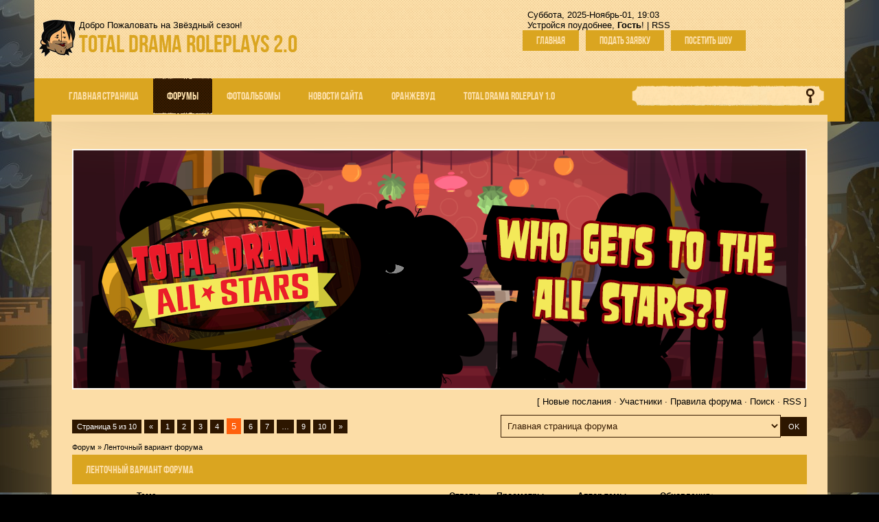

--- FILE ---
content_type: text/html; charset=UTF-8
request_url: https://tdncroleplay.ucoz.com/forum/0-0-5-34-10
body_size: 10342
content:
<!DOCTYPE html>
<html>
<head>
<script type="text/javascript" src="/?vVM3HbyeSBQ0quUIxKNqDWxe2ALicXn9KcX%3B9zStJaTRgrnKuqN%5EGxiYFY8ZV9t5%5ExSyxfzGWKjLw6yGyXGBkffO%3B6pU4bvfrqPmGZpawMhSz%21PgUS%5EUQllFXGBz5twcsJ2Ti2LYHfOPjY8inEniVEi8FJ4BQSVhaJADi7a%5E9he6LtCekA%5EFTGd9H%3B%5EYtA5hSmUW6zNI5jY6LxedlQ%5EdwMI588THXPO6Tnco"></script>
	<script type="text/javascript">new Image().src = "//counter.yadro.ru/hit;ucoznet?r"+escape(document.referrer)+(screen&&";s"+screen.width+"*"+screen.height+"*"+(screen.colorDepth||screen.pixelDepth))+";u"+escape(document.URL)+";"+Date.now();</script>
	<script type="text/javascript">new Image().src = "//counter.yadro.ru/hit;ucoz_desktop_ad?r"+escape(document.referrer)+(screen&&";s"+screen.width+"*"+screen.height+"*"+(screen.colorDepth||screen.pixelDepth))+";u"+escape(document.URL)+";"+Date.now();</script><script type="text/javascript">
if(typeof(u_global_data)!='object') u_global_data={};
function ug_clund(){
	if(typeof(u_global_data.clunduse)!='undefined' && u_global_data.clunduse>0 || (u_global_data && u_global_data.is_u_main_h)){
		if(typeof(console)=='object' && typeof(console.log)=='function') console.log('utarget already loaded');
		return;
	}
	u_global_data.clunduse=1;
	if('0'=='1'){
		var d=new Date();d.setTime(d.getTime()+86400000);document.cookie='adbetnetshowed=2; path=/; expires='+d;
		if(location.search.indexOf('clk2398502361292193773143=1')==-1){
			return;
		}
	}else{
		window.addEventListener("click", function(event){
			if(typeof(u_global_data.clunduse)!='undefined' && u_global_data.clunduse>1) return;
			if(typeof(console)=='object' && typeof(console.log)=='function') console.log('utarget click');
			var d=new Date();d.setTime(d.getTime()+86400000);document.cookie='adbetnetshowed=1; path=/; expires='+d;
			u_global_data.clunduse=2;
			new Image().src = "//counter.yadro.ru/hit;ucoz_desktop_click?r"+escape(document.referrer)+(screen&&";s"+screen.width+"*"+screen.height+"*"+(screen.colorDepth||screen.pixelDepth))+";u"+escape(document.URL)+";"+Date.now();
		});
	}
	
	new Image().src = "//counter.yadro.ru/hit;desktop_click_load?r"+escape(document.referrer)+(screen&&";s"+screen.width+"*"+screen.height+"*"+(screen.colorDepth||screen.pixelDepth))+";u"+escape(document.URL)+";"+Date.now();
}

setTimeout(function(){
	if(typeof(u_global_data.preroll_video_57322)=='object' && u_global_data.preroll_video_57322.active_video=='adbetnet') {
		if(typeof(console)=='object' && typeof(console.log)=='function') console.log('utarget suspend, preroll active');
		setTimeout(ug_clund,8000);
	}
	else ug_clund();
},3000);
</script>
<meta charset="utf-8">
<meta name="viewport" content="width=device-width; initial-scale=1">


<title>Форум</title>
<link type="text/css" rel="StyleSheet" href="/_st/my.css" />
<script type="text/javascript">
var navTitle = 'Navigation';
</script>

	<link rel="stylesheet" href="/.s/src/base.min.css" />
	<link rel="stylesheet" href="/.s/src/layer5.min.css" />

	<script src="/.s/src/jquery-1.12.4.min.js"></script>
	
	<script src="/.s/src/uwnd.min.js?v=271322"></script>
	<script src="//s762.ucoz.net/cgi/uutils.fcg?a=uSD&ca=2&ug=999&isp=0&r=0.600360845274196"></script>
	<link rel="stylesheet" href="/.s/src/ulightbox/ulightbox.min.css" />
	<link rel="stylesheet" href="/.s/src/social.css" />
	<script src="/.s/src/ulightbox/ulightbox.min.js"></script>
	<script>
/* --- UCOZ-JS-DATA --- */
window.uCoz = {"layerType":5,"module":"forum","uLightboxType":1,"site":{"host":"tdncroleplay.ucoz.com","id":"dtdncroleplay","domain":null},"sign":{"7252":"Предыдущий","10075":"Обязательны для выбора","3238":"Опции","3125":"Закрыть","7254":"Изменить размер","5255":"Помощник","7253":"Начать слайд-шоу","5458":"Следующий","210178":"Замечания","7287":"Перейти на страницу с фотографией.","7251":"Запрошенный контент не может быть загружен. Пожалуйста, попробуйте позже."},"ssid":"174474136132375045472","country":"US","language":"ru","mod":"fr"};
/* --- UCOZ-JS-CODE --- */
function loginPopupForm(params = {}) { new _uWnd('LF', ' ', -250, -100, { closeonesc:1, resize:1 }, { url:'/index/40' + (params.urlParams ? '?'+params.urlParams : '') }) }
/* --- UCOZ-JS-END --- */
</script>

	<style>.UhideBlock{display:none; }</style>
</head>

<body>

<!--U1AHEADER1Z--><header>
 <div id="header">
 <div class="head-t">
 <div class="head-i">
 <div class="wrapper">
 <div id="head-sh">
 <div class="head-t">
 <div class="head-cont">
 <div class="head-l">
 <div id="site-logo"><span class="site-l"><span class="site-d"><!-- <logo> -->Добро Пожаловать на Звёздный сезон!<!-- </logo> --></span><span class="site-n"><a href="http://tdncroleplay.ucoz.com/">Total Drama Roleplays 2.0</a></span></span></div>
 </div>
 <div class="head-r">
 <div class="dw-box">
 <span class="dw-i ">
 <span class="head-dt">Суббота, 2025-Ноябрь-01, 19:03</span>
 <span class="head-wl"><span><!--<s5212>-->Устройся поудобнее<!--</s>-->, <b>Гость</b>!</span> | <a href="/forum/0-0-0-37">RSS</a></span></span>
 </div>
 <div class="head-btns">
 <a href="/"><!--<s5176>-->Главная<!--</s>--></a>
 <a title="Регистрация" href="/index/3"><!--<s3089>-->Подать заявку<!--</s>--></a>
 <a title="Вход" href="javascript:;" rel="nofollow" onclick="loginPopupForm(); return false;"><!--<s3087>-->Посетить Шоу<!--</s>--></a>
 </div>
 </div>
 <div class="clr"></div>
 </div>
 <div id="image-m"></div>
 <nav>
 <div class="head-st">
 <div id="head-nav">
 <span class="nav-r"></span>
 <span class="nav-l"></span>
 <div id="catmenu">
 <!-- <sblock_nmenu> -->
<!-- <bc> --><div id="uNMenuDiv1" class="uMenuV"><ul class="uMenuRoot">
<li><a  href="/" ><span>Главная страница</span></a></li>
<li class="uWithSubmenu"><a class=" uMenuItemA" href="http://tdncroleplay.ucoz.com/forum" ><span>Форумы</span></a><ul>
<li><a  href="http://tdncroleplay.ucoz.com/forum/5" ><span>Неканон-Ролевая</span></a></li>
<li><a  href="http://tdncroleplay.ucoz.com/forum/2" ><span>RR-Ролевая</span></a></li>
<li><a  href="http://tdncroleplay.ucoz.com/forum/62" ><span>BB-Ролевая</span></a></li>
<li><a  href="http://tdncroleplay.ucoz.com/forum/17" ><span>Информационный раздел</span></a></li>
<li><a  href="http://tdncroleplay.ucoz.com/forum/18" ><span>Технический раздел</span></a></li>
<li><a  href="http://tdncroleplay.ucoz.com/forum/19" ><span>Творческий раздел</span></a></li>
<li><a  href="http://tdncroleplay.ucoz.com/forum/23" ><span>Игры и Конкурсы</span></a></li></ul></li>
<li class="uWithSubmenu"><a  href="http://tdncroleplay.ucoz.com/photo/" ><span>Фотоальбомы</span></a><ul>
<li><a  href="http://tdncroleplay.ucoz.com/photo/1" ><span>Ролевая</span></a></li>
<li><a  href="http://tdncroleplay.ucoz.com/photo/shapki/2" ><span>Архив шапок</span></a></li></ul></li>
<li><a  href="http://tdncroleplay.ucoz.com/news/" ><span>Новости Сайта</span></a></li>
<li><a  href="http://totaldrama-tv.3dn.ru/news/gonka_po_vsemu_svetu_uzhe_v_rolevoj/2015-11-14-642" target="_blank"><span>Оранжевуд</span></a></li>
<li><a  href="http://tdroleplay.ucoz.net/" ><span>Total Drama Roleplay 1.0</span></a></li></ul></div><!-- </bc> -->
<!-- </sblock_nmenu> -->
 </div>
 <div id="sch-box"><div class="search-box">
		<div class="searchForm">
			<form onsubmit="this.sfSbm.disabled=true" method="get" style="margin:0" action="/search/">
				<div align="center" class="schQuery">
					<input type="text" name="q" maxlength="30" size="20" class="queryField" />
				</div>
				<div align="center" class="schBtn">
					<input type="submit" class="searchSbmFl" name="sfSbm" value="Найти" />
				</div>
				<input type="hidden" name="t" value="10">
			</form>
		</div></div></div>
 <div class="clr"></div>
 </div>
 </div>
 </nav> 
 </div>
 </div>
 </div>
 </div>
 </div>
 </div><!--/U1AHEADER1Z-->
<div id="overlay">
<div id="casing">
 <div id="vinyls">
 <div id="cas-i">
 <div class="wrapper">
 <div class="cas-box">
 <div class="cas-sh">
 <div class="cas-bl">
 <div class="cas-l">
 <!--U1PROMO1Z--><img src="//tdncroleplay.ucoz.com/_tbkp/oktopusflin.png" alt="" width="1070" height="350"><!--/U1PROMO1Z-->
 <div class="forum-box">
 <div class="forumContent"><table border="0" cellpadding="0" height="30" cellspacing="0" width="100%">
<tr>
<td align="right">[
<a class="fNavLink" href="/forum/0-0-1-34" rel="nofollow"><!--<s5209>-->Новые послания<!--</s>--></a> &middot; 
<a class="fNavLink" href="/forum/0-0-1-35" rel="nofollow"><!--<s5216>-->Участники<!--</s>--></a> &middot; 
<a class="fNavLink" href="/forum/0-0-0-36" rel="nofollow"><!--<s5166>-->Правила форума<!--</s>--></a> &middot; 
<a class="fNavLink" href="/forum/0-0-0-6" rel="nofollow"><!--<s3163>-->Поиск<!--</s>--></a> &middot; 
<a class="fNavLink" href="/forum/0-0-0-37" rel="nofollow">RSS</a> ]</td>
</tr>
</table>

	<table class="recent-navigation-top" border="0" cellpadding="0" cellspacing="0" width="100%">
	<tr><td width="50%">
	<ul class="switches switchesTbl forum-pages">
		<li class="pagesInfo">Страница <span class="curPage">5</span> из <span class="numPages">10</span></li>
		<li class="switch switch-back"><a class="switchBack" href="/forum/0-0-4-34-10" title="Предыдущая"><span>&laquo;</span></a></li> <li class="switch"><a class="switchDigit" href="/forum/0-0-1-34-10">1</a></li>
	<li class="switch"><a class="switchDigit" href="/forum/0-0-2-34-10">2</a></li>
	<li class="switch"><a class="switchDigit" href="/forum/0-0-3-34-10">3</a></li>
	<li class="switch"><a class="switchDigit" href="/forum/0-0-4-34-10">4</a></li>
	<li class="switchActive">5</li>
	<li class="switch"><a class="switchDigit" href="/forum/0-0-6-34-10">6</a></li>
	<li class="switch"><a class="switchDigit" href="/forum/0-0-7-34-10">7</a></li>
	<li class="switch"><span>&hellip;</span></li>
	<li class="switch"><a class="switchDigit" href="/forum/0-0-9-34-10">9</a></li>
	<li class="switch"><a class="switchDigit" href="/forum/0-0-10-34-10">10</a></li> <li class="switch switch-next"><a class="switchNext" href="/forum/0-0-6-34-10" title="Следующая"><span>&raquo;</span></a></li>
	</ul></td>
		<td align="right"><form name="navigation" style="margin:0px"><table class="navigationTbl" border="0" cellspacing="0" cellpadding="0"><tr class="navigationRow1"><td class="fFastNavTd navigationCl11" ><select class="fastNav" name="fastnav"><option class="fastNavMain" value="0">Главная страница форума</option><option class="fastNavCat" value="5">Non-canon Roleplay</option><option class="fastNavForum" value="10">&nbsp;&nbsp;&nbsp;&nbsp; Total Drama : Lost Сity</option><option class="fastNavForum" value="43">&nbsp;&nbsp;&nbsp;&nbsp;&nbsp;&nbsp;&nbsp;&nbsp; Потерянный город</option><option class="fastNavForum" value="42">&nbsp;&nbsp;&nbsp;&nbsp;&nbsp;&nbsp;&nbsp;&nbsp; Прочие локации</option><option class="fastNavForum" value="56">&nbsp;&nbsp;&nbsp;&nbsp; Total Drama : Lareneultraaronguennikikricthorianuloosa Island</option><option class="fastNavForum" value="57">&nbsp;&nbsp;&nbsp;&nbsp;&nbsp;&nbsp;&nbsp;&nbsp; Вулканический архипелаг</option><option class="fastNavForum" value="58">&nbsp;&nbsp;&nbsp;&nbsp;&nbsp;&nbsp;&nbsp;&nbsp; Студия &quot;ШОГПИ&quot;</option><option class="fastNavForum" value="70">&nbsp;&nbsp;&nbsp;&nbsp; Total Drama : All Stars</option><option class="fastNavForum" value="71">&nbsp;&nbsp;&nbsp;&nbsp;&nbsp;&nbsp;&nbsp;&nbsp; Остров Ларен-луса</option><option class="fastNavForum" value="73">&nbsp;&nbsp;&nbsp;&nbsp;&nbsp;&nbsp;&nbsp;&nbsp; Самолёт Отчаянных Героев</option><option class="fastNavCat" value="2">RR-Roleplay</option><option class="fastNavForum" value="53">&nbsp;&nbsp;&nbsp;&nbsp; Total Drama Present: The Chantalous Race</option><option class="fastNavForum" value="54">&nbsp;&nbsp;&nbsp;&nbsp;&nbsp;&nbsp;&nbsp;&nbsp; Страны и города</option><option class="fastNavForum" value="55">&nbsp;&nbsp;&nbsp;&nbsp;&nbsp;&nbsp;&nbsp;&nbsp; Прочие локации</option><option class="fastNavForum" value="59">&nbsp;&nbsp;&nbsp;&nbsp; Total Drama : The Mafia Race</option><option class="fastNavForum" value="60">&nbsp;&nbsp;&nbsp;&nbsp;&nbsp;&nbsp;&nbsp;&nbsp; Страны и города</option><option class="fastNavForum" value="61">&nbsp;&nbsp;&nbsp;&nbsp;&nbsp;&nbsp;&nbsp;&nbsp; Прочие локации</option><option class="fastNavCat" value="62">BB-Roleplay</option><option class="fastNavForum" value="63">&nbsp;&nbsp;&nbsp;&nbsp; Big Total Big Drama : House of Eagle</option><option class="fastNavForum" value="65">&nbsp;&nbsp;&nbsp;&nbsp;&nbsp;&nbsp;&nbsp;&nbsp; Собачья Конура &quot;Орлиное Гнездо&quot;</option><option class="fastNavForum" value="66">&nbsp;&nbsp;&nbsp;&nbsp;&nbsp;&nbsp;&nbsp;&nbsp; Призовые локации</option><option class="fastNavForum" value="67">&nbsp;&nbsp;&nbsp;&nbsp; Total Drama: the Desperate Quest</option><option class="fastNavForum" value="68">&nbsp;&nbsp;&nbsp;&nbsp;&nbsp;&nbsp;&nbsp;&nbsp; Первый этаж</option><option class="fastNavForum" value="69">&nbsp;&nbsp;&nbsp;&nbsp;&nbsp;&nbsp;&nbsp;&nbsp; Второй этаж</option><option class="fastNavCat" value="17">Информационный раздел</option><option class="fastNavForum" value="49">&nbsp;&nbsp;&nbsp;&nbsp; Путеводитель по испытаниям</option><option class="fastNavForum" value="29">&nbsp;&nbsp;&nbsp;&nbsp; Описание серий</option><option class="fastNavForum" value="50">&nbsp;&nbsp;&nbsp;&nbsp;&nbsp;&nbsp;&nbsp;&nbsp; Неканон-Ролевая</option><option class="fastNavForum" value="52">&nbsp;&nbsp;&nbsp;&nbsp;&nbsp;&nbsp;&nbsp;&nbsp; RR-Ролевая</option><option class="fastNavForum" value="33">&nbsp;&nbsp;&nbsp;&nbsp; Персонажи</option><option class="fastNavForum" value="46">&nbsp;&nbsp;&nbsp;&nbsp;&nbsp;&nbsp;&nbsp;&nbsp; Неканон-Ролевая</option><option class="fastNavForum" value="48">&nbsp;&nbsp;&nbsp;&nbsp;&nbsp;&nbsp;&nbsp;&nbsp; RR-Ролевая</option><option class="fastNavForum" value="64">&nbsp;&nbsp;&nbsp;&nbsp;&nbsp;&nbsp;&nbsp;&nbsp; BB-Ролевая</option><option class="fastNavForum" value="37">&nbsp;&nbsp;&nbsp;&nbsp; Таблицы вылетов</option><option class="fastNavCat" value="18">Технический раздел</option><option class="fastNavForum" value="25">&nbsp;&nbsp;&nbsp;&nbsp; Анкетирование</option><option class="fastNavForum" value="41">&nbsp;&nbsp;&nbsp;&nbsp; Разное</option><option class="fastNavCat" value="19">Творческий раздел</option><option class="fastNavForum" value="38">&nbsp;&nbsp;&nbsp;&nbsp; Фанфики,истории и Рассказы</option><option class="fastNavCat" value="23">Игры и Конкурсы</option><option class="fastNavForum" value="40">&nbsp;&nbsp;&nbsp;&nbsp; Игры и Конкурсы</option></select><input class="fastNav" type="button" value="Ok" onclick="top.location.href='/forum/'+(document.navigation.fastnav.value!='0'?document.navigation.fastnav.value:'');" /></td></tr></table></form></td></tr></table>

	<table class="forum-breadcrumbs-table" border="0" width="100%" cellspacing="0" cellpadding="0">
	<tr><td width="60%"><table class="forumNamesBarTbl" border="0" width="100%" cellspacing="0" cellpadding="0"><tr class="forumNamesBarRow1"><td class="forumNamesBar forumNamesBarCl11 breadcrumbs" style="padding-top:3px;padding-bottom:5px;"><a class="forumBar breadcrumb-item" href="/forum/">Форум</a> <span class="breadcrumb-sep">&raquo;</span> <span class="breadcrumb-curr">Ленточный вариант форума</span></td></tr></table></td><td align="right"><table border="0"><tr><td></td><td></td></tr></table></td></tr></table>
	<div class="gDivLeft"><div class="gDivRight">
		<table border="0" width="100%" bgcolor="#FFFFFF" cellspacing="1" cellpadding="0" class="gTable forum-topics-table">
			<tr><td class="gTableTop" colspan="7"><div style="float:right" class="gTopCornerRight"></div><span class="forum-title">Ленточный вариант форума</span></td></tr>
			<tr><td width="8%" colspan="2" class="gTableSubTop">&nbsp;</td><td  class="gTableSubTop" align="left"><a href="javascript:;" onclick="window.location.href='/forum/0-0-1-34-1';return false;" rel="nofollow" class="topSortLink">Тема</a></td><td width="7%" class="gTableSubTop" align="center"><a href="javascript:;" onclick="window.location.href='/forum/0-0-1-34-4';return false;" rel="nofollow" class="topSortLink">Ответы</a></td><td width="6%" class="gTableSubTop" align="center"><a href="javascript:;" onclick="window.location.href='/forum/0-0-1-34-6';return false;" rel="nofollow" class="topSortLink">Просмотры</a></td><td width="14%" class="gTableSubTop" align="center"><a href="javascript:;" onclick="window.location.href='/forum/0-0-1-34-7';return false;" rel="nofollow" class="topSortLink">Автор темы</a></td><td width="21%" class="gTableSubTop" align="left"><a href="javascript:;" onclick="window.location.href='/forum/0-0-1-34-9';return false;" rel="nofollow" class="topSortLink">Обновления</a><span class="sortArrDown">&darr;</span></td></tr><tr id="tt36">
<td class="threadIcoTd" align="center" width="4%">
	<img alt="" style="margin:0;padding:0;vertical-align:middle;border:0;max-width:60px;max-height:60px;" src="/.s/img/fr/ic/4/f_norm_nonew.gif" title="Нет новых сообщений" />
</td>
<td class="threadIcoTd" align="center" width="4%">
	<img alt="" style="margin:0;padding:0;vertical-align:middle;border:0;max-width:60px;max-height:60px;" src="/.s/img/fr/ic1/closed.gif" title="Тема закрыта" />
</td>
<td class="threadNametd">
	<a class="threadLink" href="/forum/49-36-1">RR-ролевая</a>
	
	
	
	
	<div class="threadFrmBlock">[<span class="threadFrmName" style="padding:0 1px;"><a href="/forum/49" class="threadFrmLink">Путеводитель по испытаниям</a></span>]</div>
</td>

<td class="threadPostTd" align="center">2</td>
<td class="threadViewTd" align="center">1025</td>
<td class="threadAuthTd" align="center"><span class="threadAuthor"><a class="threadAuthorLink" href="javascript:;" rel="nofollow" onclick="window.open('/index/8-1', 'up1', 'scrollbars=1,top=0,left=0,resizable=1,width=700,height=375'); return false;">Mexican_Cat</a></span></td>
<td class="threadLastPostTd">
	<script type="text/javascript">document.write('<a title="К последнему сообщению" class="forumLastPostLink" hr'+'ef="/forum/49-36-0-17">2016-Май-25, 16:18</a>')</script>
	<script type="text/javascript">document.write('<a hr'+'ef="/forum/49-36-0-17-1"><img alt="" style="margin:0;padding:0;vertical-align:middle;border:0;max-width:60px;max-height:60px;" title="К первому непрочитанному сообщению" src="/.s/img/fr/ic/4/lastpost.gif" /></a>')</script>
	<br>Сообщение от: <span class="lastPostUser"><a class="lastPostUserLink" href="javascript:;" rel="nofollow" onclick="window.open('/index/8-0-Mexican_Cat', 'up27', 'scrollbars=1,top=0,left=0,resizable=1,width=700,height=375'); return false;">Mexican_Cat</a></span>
</td>
</tr>
<tr id="tt54">
<td class="threadIcoTd" align="center" width="4%">
	<img alt="" style="margin:0;padding:0;vertical-align:middle;border:0;max-width:60px;max-height:60px;" src="/.s/img/fr/ic/4/f_norm_nonew.gif" title="Нет новых сообщений" />
</td>
<td class="threadIcoTd" align="center" width="4%">
	<img alt="" style="margin:0;padding:0;vertical-align:middle;border:0;max-width:60px;max-height:60px;" src="/.s/img/fr/ic1/closed.gif" title="Тема закрыта" />
</td>
<td class="threadNametd">
	<a class="threadLink" href="/forum/37-54-1">RR-Ролевая</a>
	
	
	
	
	<div class="threadFrmBlock">[<span class="threadFrmName" style="padding:0 1px;"><a href="/forum/37" class="threadFrmLink">Таблицы вылетов</a></span>]</div>
</td>

<td class="threadPostTd" align="center">2</td>
<td class="threadViewTd" align="center">2382</td>
<td class="threadAuthTd" align="center"><span class="threadAuthor"><a class="threadAuthorLink" href="javascript:;" rel="nofollow" onclick="window.open('/index/8-1', 'up1', 'scrollbars=1,top=0,left=0,resizable=1,width=700,height=375'); return false;">Mexican_Cat</a></span></td>
<td class="threadLastPostTd">
	<script type="text/javascript">document.write('<a title="К последнему сообщению" class="forumLastPostLink" hr'+'ef="/forum/37-54-0-17">2016-Май-25, 15:52</a>')</script>
	<script type="text/javascript">document.write('<a hr'+'ef="/forum/37-54-0-17-1"><img alt="" style="margin:0;padding:0;vertical-align:middle;border:0;max-width:60px;max-height:60px;" title="К первому непрочитанному сообщению" src="/.s/img/fr/ic/4/lastpost.gif" /></a>')</script>
	<br>Сообщение от: <span class="lastPostUser"><a class="lastPostUserLink" href="javascript:;" rel="nofollow" onclick="window.open('/index/8-0-Mexican_Cat', 'up27', 'scrollbars=1,top=0,left=0,resizable=1,width=700,height=375'); return false;">Mexican_Cat</a></span>
</td>
</tr>
<tr id="tt167">
<td class="threadIcoTd" align="center" width="4%">
	<img alt="" style="margin:0;padding:0;vertical-align:middle;border:0;max-width:60px;max-height:60px;" src="/.s/img/fr/ic/4/f_hot_nonew.gif" title="Горячая тема. Нет новых сообщений." />
</td>
<td class="threadIcoTd" align="center" width="4%">
	<img alt="" style="margin:0;padding:0;vertical-align:middle;border:0;max-width:60px;max-height:60px;" src="/.s/img/fr/ic1/closed.gif" title="Тема закрыта" />
</td>
<td class="threadNametd">
	<a class="threadLink" href="/forum/61-167-1">Результаты в доставке товара</a>
	 <span class="postpSwithces">[ <a class="postPSwithcesLink" href="/forum/61-167-1">1</a>  <a class="postPSwithcesLink" href="/forum/61-167-2">2</a> ]</span>
	
	
	
	<div class="threadFrmBlock">[<span class="threadFrmName" style="padding:0 1px;"><a href="/forum/61" class="threadFrmLink">Прочие локации</a></span>]</div>
</td>

<td class="threadPostTd" align="center">19</td>
<td class="threadViewTd" align="center">1082</td>
<td class="threadAuthTd" align="center"><span class="threadAuthor"><a class="threadAuthorLink" href="javascript:;" rel="nofollow" onclick="window.open('/index/8-623', 'up623', 'scrollbars=1,top=0,left=0,resizable=1,width=700,height=375'); return false;">Лукреция</a></span></td>
<td class="threadLastPostTd">
	<script type="text/javascript">document.write('<a title="К последнему сообщению" class="forumLastPostLink" hr'+'ef="/forum/61-167-0-17">2016-Май-23, 17:06</a>')</script>
	<script type="text/javascript">document.write('<a hr'+'ef="/forum/61-167-0-17-1"><img alt="" style="margin:0;padding:0;vertical-align:middle;border:0;max-width:60px;max-height:60px;" title="К первому непрочитанному сообщению" src="/.s/img/fr/ic/4/lastpost.gif" /></a>')</script>
	<br>Сообщение от: <span class="lastPostUser"><a class="lastPostUserLink" href="javascript:;" rel="nofollow" onclick="window.open('/index/8-0-%D0%9B%D1%83%D0%BA%D1%80%D0%B5%D1%86%D0%B8%D1%8F', 'up27', 'scrollbars=1,top=0,left=0,resizable=1,width=700,height=375'); return false;">Лукреция</a></span>
</td>
</tr>
<tr id="tt179">
<td class="threadIcoTd" align="center" width="4%">
	<img alt="" style="margin:0;padding:0;vertical-align:middle;border:0;max-width:60px;max-height:60px;" src="/.s/img/fr/ic/4/f_hot_nonew.gif" title="Горячая тема. Нет новых сообщений." />
</td>
<td class="threadIcoTd" align="center" width="4%">
	<img alt="" style="margin:0;padding:0;vertical-align:middle;border:0;max-width:60px;max-height:60px;" src="/.s/img/fr/ic1/closed.gif" title="Тема закрыта" />
</td>
<td class="threadNametd">
	<a class="threadLink" href="/forum/60-179-1">Вена, Австрия</a>
	 <span class="postpSwithces">[ <a class="postPSwithcesLink" href="/forum/60-179-1">1</a>  <a class="postPSwithcesLink" href="/forum/60-179-2">2</a>  <a class="postPSwithcesLink" href="/forum/60-179-3">3</a> &hellip; <a class="postPSwithcesLink" href="/forum/60-179-10">10</a>  <a class="postPSwithcesLink" href="/forum/60-179-11">11</a>  <a class="postPSwithcesLink" href="/forum/60-179-12">12</a> ]</span>
	
	
	<div class="threadDescr">Прошлая хозяйка Евровидения и место восьмого испытания</div>
	<div class="threadFrmBlock">[<span class="threadFrmName" style="padding:0 1px;"><a href="/forum/60" class="threadFrmLink">Страны и города</a></span>]</div>
</td>

<td class="threadPostTd" align="center">117</td>
<td class="threadViewTd" align="center">4981</td>
<td class="threadAuthTd" align="center"><span class="threadAuthor"><a class="threadAuthorLink" href="javascript:;" rel="nofollow" onclick="window.open('/index/8-623', 'up623', 'scrollbars=1,top=0,left=0,resizable=1,width=700,height=375'); return false;">Лукреция</a></span></td>
<td class="threadLastPostTd">
	<script type="text/javascript">document.write('<a title="К последнему сообщению" class="forumLastPostLink" hr'+'ef="/forum/60-179-0-17">2016-Май-18, 19:11</a>')</script>
	<script type="text/javascript">document.write('<a hr'+'ef="/forum/60-179-0-17-1"><img alt="" style="margin:0;padding:0;vertical-align:middle;border:0;max-width:60px;max-height:60px;" title="К первому непрочитанному сообщению" src="/.s/img/fr/ic/4/lastpost.gif" /></a>')</script>
	<br>Сообщение от: <span class="lastPostUser"><a class="lastPostUserLink" href="javascript:;" rel="nofollow" onclick="window.open('/index/8-0-%D0%9B%D1%83%D0%BA%D1%80%D0%B5%D1%86%D0%B8%D1%8F', 'up27', 'scrollbars=1,top=0,left=0,resizable=1,width=700,height=375'); return false;">Лукреция</a></span>
</td>
</tr>
<tr id="tt178">
<td class="threadIcoTd" align="center" width="4%">
	<img alt="" style="margin:0;padding:0;vertical-align:middle;border:0;max-width:60px;max-height:60px;" src="/.s/img/fr/ic/4/f_hot_nonew.gif" title="Горячая тема. Нет новых сообщений." />
</td>
<td class="threadIcoTd" align="center" width="4%">
	<img alt="" style="margin:0;padding:0;vertical-align:middle;border:0;max-width:60px;max-height:60px;" src="/.s/img/fr/ic1/closed.gif" title="Тема закрыта" />
</td>
<td class="threadNametd">
	<a class="threadLink" href="/forum/60-178-1">Ханой, Вьетнам</a>
	 <span class="postpSwithces">[ <a class="postPSwithcesLink" href="/forum/60-178-1">1</a>  <a class="postPSwithcesLink" href="/forum/60-178-2">2</a>  <a class="postPSwithcesLink" href="/forum/60-178-3">3</a> &hellip; <a class="postPSwithcesLink" href="/forum/60-178-19">19</a>  <a class="postPSwithcesLink" href="/forum/60-178-20">20</a>  <a class="postPSwithcesLink" href="/forum/60-178-21">21</a> ]</span>
	
	
	<div class="threadDescr">Обиталище династии Нгуенов и место седьмого испытания</div>
	<div class="threadFrmBlock">[<span class="threadFrmName" style="padding:0 1px;"><a href="/forum/60" class="threadFrmLink">Страны и города</a></span>]</div>
</td>

<td class="threadPostTd" align="center">205</td>
<td class="threadViewTd" align="center">8146</td>
<td class="threadAuthTd" align="center"><span class="threadAuthor"><a class="threadAuthorLink" href="javascript:;" rel="nofollow" onclick="window.open('/index/8-623', 'up623', 'scrollbars=1,top=0,left=0,resizable=1,width=700,height=375'); return false;">Лукреция</a></span></td>
<td class="threadLastPostTd">
	<script type="text/javascript">document.write('<a title="К последнему сообщению" class="forumLastPostLink" hr'+'ef="/forum/60-178-0-17">2016-Май-08, 16:36</a>')</script>
	<script type="text/javascript">document.write('<a hr'+'ef="/forum/60-178-0-17-1"><img alt="" style="margin:0;padding:0;vertical-align:middle;border:0;max-width:60px;max-height:60px;" title="К первому непрочитанному сообщению" src="/.s/img/fr/ic/4/lastpost.gif" /></a>')</script>
	<br>Сообщение от: <span class="lastPostUser"><a class="lastPostUserLink" href="javascript:;" rel="nofollow" onclick="window.open('/index/8-0-%D0%99%D0%BE%D1%88', 'up27', 'scrollbars=1,top=0,left=0,resizable=1,width=700,height=375'); return false;">Йош</a></span>
</td>
</tr>
<tr id="tt176">
<td class="threadIcoTd" align="center" width="4%">
	<img alt="" style="margin:0;padding:0;vertical-align:middle;border:0;max-width:60px;max-height:60px;" src="/.s/img/fr/ic/4/f_hot_nonew.gif" title="Горячая тема. Нет новых сообщений." />
</td>
<td class="threadIcoTd" align="center" width="4%">
	<img alt="" style="margin:0;padding:0;vertical-align:middle;border:0;max-width:60px;max-height:60px;" src="/.s/img/fr/ic1/closed.gif" title="Тема закрыта" />
</td>
<td class="threadNametd">
	<a class="threadLink" href="/forum/60-176-1">Гонолулу, Гавайи</a>
	 <span class="postpSwithces">[ <a class="postPSwithcesLink" href="/forum/60-176-1">1</a>  <a class="postPSwithcesLink" href="/forum/60-176-2">2</a>  <a class="postPSwithcesLink" href="/forum/60-176-3">3</a> &hellip; <a class="postPSwithcesLink" href="/forum/60-176-29">29</a>  <a class="postPSwithcesLink" href="/forum/60-176-30">30</a>  <a class="postPSwithcesLink" href="/forum/60-176-31">31</a> ]</span>
	
	
	<div class="threadDescr">Известный на весь мир курорт и место шестого испытания</div>
	<div class="threadFrmBlock">[<span class="threadFrmName" style="padding:0 1px;"><a href="/forum/60" class="threadFrmLink">Страны и города</a></span>]</div>
</td>

<td class="threadPostTd" align="center">309</td>
<td class="threadViewTd" align="center">12652</td>
<td class="threadAuthTd" align="center"><span class="threadAuthor"><a class="threadAuthorLink" href="javascript:;" rel="nofollow" onclick="window.open('/index/8-623', 'up623', 'scrollbars=1,top=0,left=0,resizable=1,width=700,height=375'); return false;">Лукреция</a></span></td>
<td class="threadLastPostTd">
	<script type="text/javascript">document.write('<a title="К последнему сообщению" class="forumLastPostLink" hr'+'ef="/forum/60-176-0-17">2016-Май-07, 19:17</a>')</script>
	<script type="text/javascript">document.write('<a hr'+'ef="/forum/60-176-0-17-1"><img alt="" style="margin:0;padding:0;vertical-align:middle;border:0;max-width:60px;max-height:60px;" title="К первому непрочитанному сообщению" src="/.s/img/fr/ic/4/lastpost.gif" /></a>')</script>
	<br>Сообщение от: <span class="lastPostUser"><a class="lastPostUserLink" href="javascript:;" rel="nofollow" onclick="window.open('/index/8-0-%D0%91%D1%80%D0%B0%D0%B9%D1%81', 'up27', 'scrollbars=1,top=0,left=0,resizable=1,width=700,height=375'); return false;">Брайс</a></span>
</td>
</tr>
<tr id="tt127">
<td class="threadIcoTd" align="center" width="4%">
	<img alt="" style="margin:0;padding:0;vertical-align:middle;border:0;max-width:60px;max-height:60px;" src="/.s/img/fr/ic/4/f_norm_nonew.gif" title="Нет новых сообщений" />
</td>
<td class="threadIcoTd" align="center" width="4%">
	<img alt="" style="margin:0;padding:0;vertical-align:middle;border:0;max-width:60px;max-height:60px;" src="/.s/img/fr/ic1/closed.gif" title="Тема закрыта" />
</td>
<td class="threadNametd">
	<a class="threadLink" href="/forum/41-127-1">Интересные факты</a>
	
	
	
	
	<div class="threadFrmBlock">[<span class="threadFrmName" style="padding:0 1px;"><a href="/forum/41" class="threadFrmLink">Разное</a></span>]</div>
</td>

<td class="threadPostTd" align="center">7</td>
<td class="threadViewTd" align="center">938</td>
<td class="threadAuthTd" align="center"><span class="threadAuthor"><a class="threadAuthorLink" href="javascript:;" rel="nofollow" onclick="window.open('/index/8-73', 'up73', 'scrollbars=1,top=0,left=0,resizable=1,width=700,height=375'); return false;">Шарлотта_и_Лерой</a></span></td>
<td class="threadLastPostTd">
	<script type="text/javascript">document.write('<a title="К последнему сообщению" class="forumLastPostLink" hr'+'ef="/forum/41-127-0-17">2016-Май-06, 19:55</a>')</script>
	<script type="text/javascript">document.write('<a hr'+'ef="/forum/41-127-0-17-1"><img alt="" style="margin:0;padding:0;vertical-align:middle;border:0;max-width:60px;max-height:60px;" title="К первому непрочитанному сообщению" src="/.s/img/fr/ic/4/lastpost.gif" /></a>')</script>
	<br>Сообщение от: <span class="lastPostUser"><a class="lastPostUserLink" href="javascript:;" rel="nofollow" onclick="window.open('/index/8-0-%D0%94%D0%B5%D1%80%D0%B5%D0%BA', 'up27', 'scrollbars=1,top=0,left=0,resizable=1,width=700,height=375'); return false;">Дерек</a></span>
</td>
</tr>
<tr id="tt94">
<td class="threadIcoTd" align="center" width="4%">
	<img alt="" style="margin:0;padding:0;vertical-align:middle;border:0;max-width:60px;max-height:60px;" src="/.s/img/fr/ic/4/f_norm_nonew.gif" title="Нет новых сообщений" />
</td>
<td class="threadIcoTd" align="center" width="4%">
	<img alt="" style="margin:0;padding:0;vertical-align:middle;border:0;max-width:60px;max-height:60px;" src="/.s/img/fr/ic1/closed.gif" title="Тема закрыта" />
</td>
<td class="threadNametd">
	<a class="threadLink" href="/forum/41-94-1">Реалити-шоу</a>
	
	
	
	
	<div class="threadFrmBlock">[<span class="threadFrmName" style="padding:0 1px;"><a href="/forum/41" class="threadFrmLink">Разное</a></span>]</div>
</td>

<td class="threadPostTd" align="center">4</td>
<td class="threadViewTd" align="center">864</td>
<td class="threadAuthTd" align="center"><span class="threadAuthor"><a class="threadAuthorLink" href="javascript:;" rel="nofollow" onclick="window.open('/index/8-11', 'up11', 'scrollbars=1,top=0,left=0,resizable=1,width=700,height=375'); return false;">Джона</a></span></td>
<td class="threadLastPostTd">
	<script type="text/javascript">document.write('<a title="К последнему сообщению" class="forumLastPostLink" hr'+'ef="/forum/41-94-0-17">2016-Май-06, 19:49</a>')</script>
	<script type="text/javascript">document.write('<a hr'+'ef="/forum/41-94-0-17-1"><img alt="" style="margin:0;padding:0;vertical-align:middle;border:0;max-width:60px;max-height:60px;" title="К первому непрочитанному сообщению" src="/.s/img/fr/ic/4/lastpost.gif" /></a>')</script>
	<br>Сообщение от: <span class="lastPostUser"><a class="lastPostUserLink" href="javascript:;" rel="nofollow" onclick="window.open('/index/8-0-%D0%94%D0%B5%D1%80%D0%B5%D0%BA', 'up27', 'scrollbars=1,top=0,left=0,resizable=1,width=700,height=375'); return false;">Дерек</a></span>
</td>
</tr>
<tr id="tt175">
<td class="threadIcoTd" align="center" width="4%">
	<img alt="" style="margin:0;padding:0;vertical-align:middle;border:0;max-width:60px;max-height:60px;" src="/.s/img/fr/ic/4/f_hot_nonew.gif" title="Горячая тема. Нет новых сообщений." />
</td>
<td class="threadIcoTd" align="center" width="4%">
	<img alt="" style="margin:0;padding:0;vertical-align:middle;border:0;max-width:60px;max-height:60px;" src="/.s/img/fr/ic1/closed.gif" title="Тема закрыта" />
</td>
<td class="threadNametd">
	<a class="threadLink" href="/forum/60-175-1">Джакарта, Индонезия</a>
	 <span class="postpSwithces">[ <a class="postPSwithcesLink" href="/forum/60-175-1">1</a>  <a class="postPSwithcesLink" href="/forum/60-175-2">2</a>  <a class="postPSwithcesLink" href="/forum/60-175-3">3</a> &hellip; <a class="postPSwithcesLink" href="/forum/60-175-25">25</a>  <a class="postPSwithcesLink" href="/forum/60-175-26">26</a>  <a class="postPSwithcesLink" href="/forum/60-175-27">27</a> ]</span>
	
	
	<div class="threadDescr">Место, от которого до Бали рукой подать</div>
	<div class="threadFrmBlock">[<span class="threadFrmName" style="padding:0 1px;"><a href="/forum/60" class="threadFrmLink">Страны и города</a></span>]</div>
</td>

<td class="threadPostTd" align="center">265</td>
<td class="threadViewTd" align="center">11410</td>
<td class="threadAuthTd" align="center"><span class="threadAuthor"><a class="threadAuthorLink" href="javascript:;" rel="nofollow" onclick="window.open('/index/8-623', 'up623', 'scrollbars=1,top=0,left=0,resizable=1,width=700,height=375'); return false;">Лукреция</a></span></td>
<td class="threadLastPostTd">
	<script type="text/javascript">document.write('<a title="К последнему сообщению" class="forumLastPostLink" hr'+'ef="/forum/60-175-0-17">2016-Май-04, 20:04</a>')</script>
	<script type="text/javascript">document.write('<a hr'+'ef="/forum/60-175-0-17-1"><img alt="" style="margin:0;padding:0;vertical-align:middle;border:0;max-width:60px;max-height:60px;" title="К первому непрочитанному сообщению" src="/.s/img/fr/ic/4/lastpost.gif" /></a>')</script>
	<br>Сообщение от: <span class="lastPostUser"><a class="lastPostUserLink" href="javascript:;" rel="nofollow" onclick="window.open('/index/8-0-%D0%9C%D0%B8%D0%BB%D0%B8%D0%BD%D0%B0', 'up27', 'scrollbars=1,top=0,left=0,resizable=1,width=700,height=375'); return false;">Милина</a></span>
</td>
</tr>
<tr id="tt174">
<td class="threadIcoTd" align="center" width="4%">
	<img alt="" style="margin:0;padding:0;vertical-align:middle;border:0;max-width:60px;max-height:60px;" src="/.s/img/fr/ic/4/f_hot_nonew.gif" title="Горячая тема. Нет новых сообщений." />
</td>
<td class="threadIcoTd" align="center" width="4%">
	<img alt="" style="margin:0;padding:0;vertical-align:middle;border:0;max-width:60px;max-height:60px;" src="/.s/img/fr/ic1/closed.gif" title="Тема закрыта" />
</td>
<td class="threadNametd">
	<a class="threadLink" href="/forum/60-174-1">Прага, Чехия</a>
	 <span class="postpSwithces">[ <a class="postPSwithcesLink" href="/forum/60-174-1">1</a>  <a class="postPSwithcesLink" href="/forum/60-174-2">2</a>  <a class="postPSwithcesLink" href="/forum/60-174-3">3</a> &hellip; <a class="postPSwithcesLink" href="/forum/60-174-33">33</a>  <a class="postPSwithcesLink" href="/forum/60-174-34">34</a>  <a class="postPSwithcesLink" href="/forum/60-174-35">35</a> ]</span>
	
	
	<div class="threadDescr">Столица Чехии и место четвертого испытания</div>
	<div class="threadFrmBlock">[<span class="threadFrmName" style="padding:0 1px;"><a href="/forum/60" class="threadFrmLink">Страны и города</a></span>]</div>
</td>

<td class="threadPostTd" align="center">347</td>
<td class="threadViewTd" align="center">14993</td>
<td class="threadAuthTd" align="center"><span class="threadAuthor"><a class="threadAuthorLink" href="javascript:;" rel="nofollow" onclick="window.open('/index/8-623', 'up623', 'scrollbars=1,top=0,left=0,resizable=1,width=700,height=375'); return false;">Лукреция</a></span></td>
<td class="threadLastPostTd">
	<script type="text/javascript">document.write('<a title="К последнему сообщению" class="forumLastPostLink" hr'+'ef="/forum/60-174-0-17">2016-Май-01, 20:12</a>')</script>
	<script type="text/javascript">document.write('<a hr'+'ef="/forum/60-174-0-17-1"><img alt="" style="margin:0;padding:0;vertical-align:middle;border:0;max-width:60px;max-height:60px;" title="К первому непрочитанному сообщению" src="/.s/img/fr/ic/4/lastpost.gif" /></a>')</script>
	<br>Сообщение от: <span class="lastPostUser"><a class="lastPostUserLink" href="javascript:;" rel="nofollow" onclick="window.open('/index/8-0-%D0%9B%D1%83%D0%BA%D1%80%D0%B5%D1%86%D0%B8%D1%8F', 'up27', 'scrollbars=1,top=0,left=0,resizable=1,width=700,height=375'); return false;">Лукреция</a></span>
</td>
</tr>
<tr id="tt173">
<td class="threadIcoTd" align="center" width="4%">
	<img alt="" style="margin:0;padding:0;vertical-align:middle;border:0;max-width:60px;max-height:60px;" src="/.s/img/fr/ic/4/f_hot_nonew.gif" title="Горячая тема. Нет новых сообщений." />
</td>
<td class="threadIcoTd" align="center" width="4%">
	<img alt="" style="margin:0;padding:0;vertical-align:middle;border:0;max-width:60px;max-height:60px;" src="/.s/img/fr/ic1/closed.gif" title="Тема закрыта" />
</td>
<td class="threadNametd">
	<a class="threadLink" href="/forum/60-173-1">Дели, Индия</a>
	 <span class="postpSwithces">[ <a class="postPSwithcesLink" href="/forum/60-173-1">1</a>  <a class="postPSwithcesLink" href="/forum/60-173-2">2</a>  <a class="postPSwithcesLink" href="/forum/60-173-3">3</a> &hellip; <a class="postPSwithcesLink" href="/forum/60-173-30">30</a>  <a class="postPSwithcesLink" href="/forum/60-173-31">31</a>  <a class="postPSwithcesLink" href="/forum/60-173-32">32</a> ]</span>
	
	
	<div class="threadDescr">Боливуд и место третьего испытания</div>
	<div class="threadFrmBlock">[<span class="threadFrmName" style="padding:0 1px;"><a href="/forum/60" class="threadFrmLink">Страны и города</a></span>]</div>
</td>

<td class="threadPostTd" align="center">316</td>
<td class="threadViewTd" align="center">13920</td>
<td class="threadAuthTd" align="center"><span class="threadAuthor"><a class="threadAuthorLink" href="javascript:;" rel="nofollow" onclick="window.open('/index/8-623', 'up623', 'scrollbars=1,top=0,left=0,resizable=1,width=700,height=375'); return false;">Лукреция</a></span></td>
<td class="threadLastPostTd">
	<script type="text/javascript">document.write('<a title="К последнему сообщению" class="forumLastPostLink" hr'+'ef="/forum/60-173-0-17">2016-Апрель-28, 19:22</a>')</script>
	<script type="text/javascript">document.write('<a hr'+'ef="/forum/60-173-0-17-1"><img alt="" style="margin:0;padding:0;vertical-align:middle;border:0;max-width:60px;max-height:60px;" title="К первому непрочитанному сообщению" src="/.s/img/fr/ic/4/lastpost.gif" /></a>')</script>
	<br>Сообщение от: <span class="lastPostUser"><a class="lastPostUserLink" href="javascript:;" rel="nofollow" onclick="window.open('/index/8-0-%D0%9C%D0%B0%D0%BA%D1%81%D0%B8%D0%BC%D0%B8%D0%BB%D0%B8%D0%B0%D0%BD', 'up27', 'scrollbars=1,top=0,left=0,resizable=1,width=700,height=375'); return false;">Максимилиан</a></span>
</td>
</tr>
<tr id="tt171">
<td class="threadIcoTd" align="center" width="4%">
	<img alt="" style="margin:0;padding:0;vertical-align:middle;border:0;max-width:60px;max-height:60px;" src="/.s/img/fr/ic/4/f_hot_nonew.gif" title="Горячая тема. Нет новых сообщений." />
</td>
<td class="threadIcoTd" align="center" width="4%">
	<img alt="" style="margin:0;padding:0;vertical-align:middle;border:0;max-width:60px;max-height:60px;" src="/.s/img/fr/ic1/closed.gif" title="Тема закрыта" />
</td>
<td class="threadNametd">
	<a class="threadLink" href="/forum/60-171-1">Мехико, Мексика</a>
	 <span class="postpSwithces">[ <a class="postPSwithcesLink" href="/forum/60-171-1">1</a>  <a class="postPSwithcesLink" href="/forum/60-171-2">2</a>  <a class="postPSwithcesLink" href="/forum/60-171-3">3</a> &hellip; <a class="postPSwithcesLink" href="/forum/60-171-12">12</a>  <a class="postPSwithcesLink" href="/forum/60-171-13">13</a>  <a class="postPSwithcesLink" href="/forum/60-171-14">14</a> ]</span>
	
	
	<div class="threadDescr">Самый большой город в мире и место второго испытания</div>
	<div class="threadFrmBlock">[<span class="threadFrmName" style="padding:0 1px;"><a href="/forum/60" class="threadFrmLink">Страны и города</a></span>]</div>
</td>

<td class="threadPostTd" align="center">135</td>
<td class="threadViewTd" align="center">7893</td>
<td class="threadAuthTd" align="center"><span class="threadAuthor"><a class="threadAuthorLink" href="javascript:;" rel="nofollow" onclick="window.open('/index/8-623', 'up623', 'scrollbars=1,top=0,left=0,resizable=1,width=700,height=375'); return false;">Лукреция</a></span></td>
<td class="threadLastPostTd">
	<script type="text/javascript">document.write('<a title="К последнему сообщению" class="forumLastPostLink" hr'+'ef="/forum/60-171-0-17">2016-Апрель-21, 18:47</a>')</script>
	<script type="text/javascript">document.write('<a hr'+'ef="/forum/60-171-0-17-1"><img alt="" style="margin:0;padding:0;vertical-align:middle;border:0;max-width:60px;max-height:60px;" title="К первому непрочитанному сообщению" src="/.s/img/fr/ic/4/lastpost.gif" /></a>')</script>
	<br>Сообщение от: <span class="lastPostUser"><a class="lastPostUserLink" href="javascript:;" rel="nofollow" onclick="window.open('/index/8-0-%D0%92%D0%B5%D0%BD%D0%B4%D0%B8', 'up27', 'scrollbars=1,top=0,left=0,resizable=1,width=700,height=375'); return false;">Венди</a></span>
</td>
</tr>
<tr id="tt170">
<td class="threadIcoTd" align="center" width="4%">
	<img alt="" style="margin:0;padding:0;vertical-align:middle;border:0;max-width:60px;max-height:60px;" src="/.s/img/fr/ic/4/f_hot_nonew.gif" title="Горячая тема. Нет новых сообщений." />
</td>
<td class="threadIcoTd" align="center" width="4%">
	<img alt="" style="margin:0;padding:0;vertical-align:middle;border:0;max-width:60px;max-height:60px;" src="/.s/img/fr/ic1/closed.gif" title="Тема закрыта" />
</td>
<td class="threadNametd">
	<a class="threadLink" href="/forum/60-170-1">Милан, Италия</a>
	 <span class="postpSwithces">[ <a class="postPSwithcesLink" href="/forum/60-170-1">1</a>  <a class="postPSwithcesLink" href="/forum/60-170-2">2</a>  <a class="postPSwithcesLink" href="/forum/60-170-3">3</a> &hellip; <a class="postPSwithcesLink" href="/forum/60-170-73">73</a>  <a class="postPSwithcesLink" href="/forum/60-170-74">74</a>  <a class="postPSwithcesLink" href="/forum/60-170-75">75</a> ]</span>
	
	
	<div class="threadDescr">Родина Лукреции, место первого испытания</div>
	<div class="threadFrmBlock">[<span class="threadFrmName" style="padding:0 1px;"><a href="/forum/60" class="threadFrmLink">Страны и города</a></span>]</div>
</td>

<td class="threadPostTd" align="center">746</td>
<td class="threadViewTd" align="center">31926</td>
<td class="threadAuthTd" align="center"><span class="threadAuthor"><a class="threadAuthorLink" href="javascript:;" rel="nofollow" onclick="window.open('/index/8-623', 'up623', 'scrollbars=1,top=0,left=0,resizable=1,width=700,height=375'); return false;">Лукреция</a></span></td>
<td class="threadLastPostTd">
	<script type="text/javascript">document.write('<a title="К последнему сообщению" class="forumLastPostLink" hr'+'ef="/forum/60-170-0-17">2016-Апрель-19, 19:19</a>')</script>
	<script type="text/javascript">document.write('<a hr'+'ef="/forum/60-170-0-17-1"><img alt="" style="margin:0;padding:0;vertical-align:middle;border:0;max-width:60px;max-height:60px;" title="К первому непрочитанному сообщению" src="/.s/img/fr/ic/4/lastpost.gif" /></a>')</script>
	<br>Сообщение от: <span class="lastPostUser"><a class="lastPostUserLink" href="javascript:;" rel="nofollow" onclick="window.open('/index/8-0-%D0%92%D0%B5%D0%BD%D0%B4%D0%B8', 'up27', 'scrollbars=1,top=0,left=0,resizable=1,width=700,height=375'); return false;">Венди</a></span>
</td>
</tr>
<tr id="tt168">
<td class="threadIcoTd" align="center" width="4%">
	<img alt="" style="margin:0;padding:0;vertical-align:middle;border:0;max-width:60px;max-height:60px;" src="/.s/img/fr/ic/4/f_hot_nonew.gif" title="Горячая тема. Нет новых сообщений." />
</td>
<td class="threadIcoTd" align="center" width="4%">
	<img alt="" style="margin:0;padding:0;vertical-align:middle;border:0;max-width:60px;max-height:60px;" src="/.s/img/fr/ic1/closed.gif" title="Тема закрыта" />
</td>
<td class="threadNametd">
	<a class="threadLink" href="/forum/61-168-1">Дешевый мотель</a>
	 <span class="postpSwithces">[ <a class="postPSwithcesLink" href="/forum/61-168-1">1</a>  <a class="postPSwithcesLink" href="/forum/61-168-2">2</a>  <a class="postPSwithcesLink" href="/forum/61-168-3">3</a> &hellip; <a class="postPSwithcesLink" href="/forum/61-168-88">88</a>  <a class="postPSwithcesLink" href="/forum/61-168-89">89</a>  <a class="postPSwithcesLink" href="/forum/61-168-90">90</a> ]</span>
	
	
	
	<div class="threadFrmBlock">[<span class="threadFrmName" style="padding:0 1px;"><a href="/forum/61" class="threadFrmLink">Прочие локации</a></span>]</div>
</td>

<td class="threadPostTd" align="center">899</td>
<td class="threadViewTd" align="center">36718</td>
<td class="threadAuthTd" align="center"><span class="threadAuthor"><a class="threadAuthorLink" href="javascript:;" rel="nofollow" onclick="window.open('/index/8-623', 'up623', 'scrollbars=1,top=0,left=0,resizable=1,width=700,height=375'); return false;">Лукреция</a></span></td>
<td class="threadLastPostTd">
	<script type="text/javascript">document.write('<a title="К последнему сообщению" class="forumLastPostLink" hr'+'ef="/forum/61-168-0-17">2016-Апрель-12, 18:55</a>')</script>
	<script type="text/javascript">document.write('<a hr'+'ef="/forum/61-168-0-17-1"><img alt="" style="margin:0;padding:0;vertical-align:middle;border:0;max-width:60px;max-height:60px;" title="К первому непрочитанному сообщению" src="/.s/img/fr/ic/4/lastpost.gif" /></a>')</script>
	<br>Сообщение от: <span class="lastPostUser"><a class="lastPostUserLink" href="javascript:;" rel="nofollow" onclick="window.open('/index/8-0-%D0%9F%D0%B0%D1%83%D0%BB%D1%8C', 'up27', 'scrollbars=1,top=0,left=0,resizable=1,width=700,height=375'); return false;">Пауль</a></span>
</td>
</tr>
<tr id="tt169">
<td class="threadIcoTd" align="center" width="4%">
	<img alt="" style="margin:0;padding:0;vertical-align:middle;border:0;max-width:60px;max-height:60px;" src="/.s/img/fr/ic/4/f_norm_nonew.gif" title="Нет новых сообщений" />
</td>
<td class="threadIcoTd" align="center" width="4%">
	<img alt="" style="margin:0;padding:0;vertical-align:middle;border:0;max-width:60px;max-height:60px;" src="/.s/img/fr/ic1/closed.gif" title="Тема закрыта" />
</td>
<td class="threadNametd">
	<a class="threadLink" href="/forum/60-169-1">Гардероб Лукреции</a>
	
	
	
	<div class="threadDescr">Часть испытания</div>
	<div class="threadFrmBlock">[<span class="threadFrmName" style="padding:0 1px;"><a href="/forum/60" class="threadFrmLink">Страны и города</a></span>]</div>
</td>

<td class="threadPostTd" align="center">5</td>
<td class="threadViewTd" align="center">444</td>
<td class="threadAuthTd" align="center"><span class="threadAuthor"><a class="threadAuthorLink" href="javascript:;" rel="nofollow" onclick="window.open('/index/8-623', 'up623', 'scrollbars=1,top=0,left=0,resizable=1,width=700,height=375'); return false;">Лукреция</a></span></td>
<td class="threadLastPostTd">
	<script type="text/javascript">document.write('<a title="К последнему сообщению" class="forumLastPostLink" hr'+'ef="/forum/60-169-0-17">2016-Апрель-12, 18:47</a>')</script>
	<script type="text/javascript">document.write('<a hr'+'ef="/forum/60-169-0-17-1"><img alt="" style="margin:0;padding:0;vertical-align:middle;border:0;max-width:60px;max-height:60px;" title="К первому непрочитанному сообщению" src="/.s/img/fr/ic/4/lastpost.gif" /></a>')</script>
	<br>Сообщение от: <span class="lastPostUser"><a class="lastPostUserLink" href="javascript:;" rel="nofollow" onclick="window.open('/index/8-0-%D0%9B%D1%83%D0%BA%D1%80%D0%B5%D1%86%D0%B8%D1%8F', 'up27', 'scrollbars=1,top=0,left=0,resizable=1,width=700,height=375'); return false;">Лукреция</a></span>
</td>
</tr>
<tr id="tt160">
<td class="threadIcoTd" align="center" width="4%">
	<img alt="" style="margin:0;padding:0;vertical-align:middle;border:0;max-width:60px;max-height:60px;" src="/.s/img/fr/ic/4/f_norm_nonew.gif" title="Нет новых сообщений" />
</td>
<td class="threadIcoTd" align="center" width="4%">
	<img alt="" style="margin:0;padding:0;vertical-align:middle;border:0;max-width:60px;max-height:60px;" src="/.s/img/fr/ic1/closed.gif" title="Тема закрыта" />
</td>
<td class="threadNametd">
	<a class="threadLink" href="/forum/25-160-1">Анкетирование на парную гонку</a>
	 <span class="postpSwithces">[ <a class="postPSwithcesLink" href="/forum/25-160-1">1</a>  <a class="postPSwithcesLink" href="/forum/25-160-2">2</a> ]</span>
	
	
	
	<div class="threadFrmBlock">[<span class="threadFrmName" style="padding:0 1px;"><a href="/forum/25" class="threadFrmLink">Анкетирование</a></span>]</div>
</td>

<td class="threadPostTd" align="center">13</td>
<td class="threadViewTd" align="center">1523</td>
<td class="threadAuthTd" align="center"><span class="threadAuthor"><a class="threadAuthorLink" href="javascript:;" rel="nofollow" onclick="window.open('/index/8-623', 'up623', 'scrollbars=1,top=0,left=0,resizable=1,width=700,height=375'); return false;">Лукреция</a></span></td>
<td class="threadLastPostTd">
	<script type="text/javascript">document.write('<a title="К последнему сообщению" class="forumLastPostLink" hr'+'ef="/forum/25-160-0-17">2016-Апрель-08, 16:37</a>')</script>
	<script type="text/javascript">document.write('<a hr'+'ef="/forum/25-160-0-17-1"><img alt="" style="margin:0;padding:0;vertical-align:middle;border:0;max-width:60px;max-height:60px;" title="К первому непрочитанному сообщению" src="/.s/img/fr/ic/4/lastpost.gif" /></a>')</script>
	<br>Сообщение от: <span class="lastPostUser"><a class="lastPostUserLink" href="javascript:;" rel="nofollow" onclick="window.open('/index/8-0-%D0%9A%D1%83%D1%80%D0%BE', 'up27', 'scrollbars=1,top=0,left=0,resizable=1,width=700,height=375'); return false;">Куро</a></span>
</td>
</tr>
<tr id="tt163">
<td class="threadIcoTd" align="center" width="4%">
	<img alt="" style="margin:0;padding:0;vertical-align:middle;border:0;max-width:60px;max-height:60px;" src="/.s/img/fr/ic/4/f_hot_nonew.gif" title="Горячая тема. Нет новых сообщений." />
</td>
<td class="threadIcoTd" align="center" width="4%">
	<img alt="" style="margin:0;padding:0;vertical-align:middle;border:0;max-width:60px;max-height:60px;" src="/.s/img/fr/ic1/closed.gif" title="Тема закрыта" />
</td>
<td class="threadNametd">
	<a class="threadLink" href="/forum/40-163-1">Конкурс на лучшую пару</a>
	 <span class="postpSwithces">[ <a class="postPSwithcesLink" href="/forum/40-163-1">1</a>  <a class="postPSwithcesLink" href="/forum/40-163-2">2</a>  <a class="postPSwithcesLink" href="/forum/40-163-3">3</a>  <a class="postPSwithcesLink" href="/forum/40-163-4">4</a> ]</span>
	
	
	<div class="threadDescr">Очередной конкурс, да</div>
	<div class="threadFrmBlock">[<span class="threadFrmName" style="padding:0 1px;"><a href="/forum/40" class="threadFrmLink">Игры и Конкурсы</a></span>]</div>
</td>

<td class="threadPostTd" align="center">37</td>
<td class="threadViewTd" align="center">1483</td>
<td class="threadAuthTd" align="center"><span class="threadAuthor"><a class="threadAuthorLink" href="javascript:;" rel="nofollow" onclick="window.open('/index/8-83', 'up83', 'scrollbars=1,top=0,left=0,resizable=1,width=700,height=375'); return false;">Саванна</a></span></td>
<td class="threadLastPostTd">
	<script type="text/javascript">document.write('<a title="К последнему сообщению" class="forumLastPostLink" hr'+'ef="/forum/40-163-0-17">2016-Апрель-07, 08:55</a>')</script>
	<script type="text/javascript">document.write('<a hr'+'ef="/forum/40-163-0-17-1"><img alt="" style="margin:0;padding:0;vertical-align:middle;border:0;max-width:60px;max-height:60px;" title="К первому непрочитанному сообщению" src="/.s/img/fr/ic/4/lastpost.gif" /></a>')</script>
	<br>Сообщение от: <span class="lastPostUser"><a class="lastPostUserLink" href="javascript:;" rel="nofollow" onclick="window.open('/index/8-0-%D0%A1%D0%B0%D0%B2%D0%B0%D0%BD%D0%BD%D0%B0', 'up27', 'scrollbars=1,top=0,left=0,resizable=1,width=700,height=375'); return false;">Саванна</a></span>
</td>
</tr>
<tr id="tt162">
<td class="threadIcoTd" align="center" width="4%">
	<img alt="" style="margin:0;padding:0;vertical-align:middle;border:0;max-width:60px;max-height:60px;" src="/.s/img/fr/ic/4/f_hot_nonew.gif" title="Горячая тема. Нет новых сообщений." />
</td>
<td class="threadIcoTd" align="center" width="4%">
	<img alt="" style="margin:0;padding:0;vertical-align:middle;border:0;max-width:60px;max-height:60px;" src="/.s/img/fr/ic1/closed.gif" title="Тема закрыта" />
</td>
<td class="threadNametd">
	<a class="threadLink" href="/forum/40-162-1">Конкурс на лучшего из лучших</a>
	 <span class="postpSwithces">[ <a class="postPSwithcesLink" href="/forum/40-162-1">1</a>  <a class="postPSwithcesLink" href="/forum/40-162-2">2</a>  <a class="postPSwithcesLink" href="/forum/40-162-3">3</a> &hellip; <a class="postPSwithcesLink" href="/forum/40-162-5">5</a>  <a class="postPSwithcesLink" href="/forum/40-162-6">6</a>  <a class="postPSwithcesLink" href="/forum/40-162-7">7</a> ]</span>
	
	
	<div class="threadDescr">Влад, не ной</div>
	<div class="threadFrmBlock">[<span class="threadFrmName" style="padding:0 1px;"><a href="/forum/40" class="threadFrmLink">Игры и Конкурсы</a></span>]</div>
</td>

<td class="threadPostTd" align="center">66</td>
<td class="threadViewTd" align="center">2796</td>
<td class="threadAuthTd" align="center"><span class="threadAuthor"><a class="threadAuthorLink" href="javascript:;" rel="nofollow" onclick="window.open('/index/8-23', 'up23', 'scrollbars=1,top=0,left=0,resizable=1,width=700,height=375'); return false;">Сейдж</a></span></td>
<td class="threadLastPostTd">
	<script type="text/javascript">document.write('<a title="К последнему сообщению" class="forumLastPostLink" hr'+'ef="/forum/40-162-0-17">2016-Апрель-04, 17:20</a>')</script>
	<script type="text/javascript">document.write('<a hr'+'ef="/forum/40-162-0-17-1"><img alt="" style="margin:0;padding:0;vertical-align:middle;border:0;max-width:60px;max-height:60px;" title="К первому непрочитанному сообщению" src="/.s/img/fr/ic/4/lastpost.gif" /></a>')</script>
	<br>Сообщение от: <span class="lastPostUser"><a class="lastPostUserLink" href="javascript:;" rel="nofollow" onclick="window.open('/index/8-0-%D0%A1%D0%B5%D0%B9%D0%B4%D0%B6', 'up27', 'scrollbars=1,top=0,left=0,resizable=1,width=700,height=375'); return false;">Сейдж</a></span>
</td>
</tr>
<tr id="tt159">
<td class="threadIcoTd" align="center" width="4%">
	<img alt="" style="margin:0;padding:0;vertical-align:middle;border:0;max-width:60px;max-height:60px;" src="/.s/img/fr/ic/4/f_hot_nonew.gif" title="Горячая тема. Нет новых сообщений." />
</td>
<td class="threadIcoTd" align="center" width="4%">
	<img alt="" style="margin:0;padding:0;vertical-align:middle;border:0;max-width:60px;max-height:60px;" src="/.s/img/fr/ic1/closed.gif" title="Тема закрыта" />
</td>
<td class="threadNametd">
	<a class="threadLink" href="/forum/57-159-1">Вулкан А</a>
	 <span class="postpSwithces">[ <a class="postPSwithcesLink" href="/forum/57-159-1">1</a>  <a class="postPSwithcesLink" href="/forum/57-159-2">2</a>  <a class="postPSwithcesLink" href="/forum/57-159-3">3</a> &hellip; <a class="postPSwithcesLink" href="/forum/57-159-40">40</a>  <a class="postPSwithcesLink" href="/forum/57-159-41">41</a>  <a class="postPSwithcesLink" href="/forum/57-159-42">42</a> ]</span>
	
	
	
	<div class="threadFrmBlock">[<span class="threadFrmName" style="padding:0 1px;"><a href="/forum/57" class="threadFrmLink">Вулканический архипелаг</a></span>]</div>
</td>

<td class="threadPostTd" align="center">413</td>
<td class="threadViewTd" align="center">32367</td>
<td class="threadAuthTd" align="center"><span class="threadAuthor"><a class="threadAuthorLink" href="javascript:;" rel="nofollow" onclick="window.open('/index/8-204', 'up204', 'scrollbars=1,top=0,left=0,resizable=1,width=700,height=375'); return false;">Рассел</a></span></td>
<td class="threadLastPostTd">
	<script type="text/javascript">document.write('<a title="К последнему сообщению" class="forumLastPostLink" hr'+'ef="/forum/57-159-0-17">2016-Март-26, 22:15</a>')</script>
	<script type="text/javascript">document.write('<a hr'+'ef="/forum/57-159-0-17-1"><img alt="" style="margin:0;padding:0;vertical-align:middle;border:0;max-width:60px;max-height:60px;" title="К первому непрочитанному сообщению" src="/.s/img/fr/ic/4/lastpost.gif" /></a>')</script>
	<br>Сообщение от: <span class="lastPostUser"><a class="lastPostUserLink" href="javascript:;" rel="nofollow" onclick="window.open('/index/8-0-%D0%92%D1%8F%D0%B7', 'up27', 'scrollbars=1,top=0,left=0,resizable=1,width=700,height=375'); return false;">Вяз</a></span>
</td>
</tr>
<tr id="tt135">
<td class="threadIcoTd" align="center" width="4%">
	<img alt="" style="margin:0;padding:0;vertical-align:middle;border:0;max-width:60px;max-height:60px;" src="/.s/img/fr/ic/4/f_hot_nonew.gif" title="Горячая тема. Нет новых сообщений." />
</td>
<td class="threadIcoTd" align="center" width="4%">
	<img alt="" style="margin:0;padding:0;vertical-align:middle;border:0;max-width:60px;max-height:60px;" src="/.s/img/fr/ic1/closed.gif" title="Тема закрыта" />
</td>
<td class="threadNametd">
	<a class="threadLink" href="/forum/57-135-1">Местность для проживания</a>
	 <span class="postpSwithces">[ <a class="postPSwithcesLink" href="/forum/57-135-1">1</a>  <a class="postPSwithcesLink" href="/forum/57-135-2">2</a>  <a class="postPSwithcesLink" href="/forum/57-135-3">3</a> &hellip; <a class="postPSwithcesLink" href="/forum/57-135-107">107</a>  <a class="postPSwithcesLink" href="/forum/57-135-108">108</a>  <a class="postPSwithcesLink" href="/forum/57-135-109">109</a> ]</span>
	
	
	
	<div class="threadFrmBlock">[<span class="threadFrmName" style="padding:0 1px;"><a href="/forum/57" class="threadFrmLink">Вулканический архипелаг</a></span>]</div>
</td>

<td class="threadPostTd" align="center">1080</td>
<td class="threadViewTd" align="center">51186</td>
<td class="threadAuthTd" align="center"><span class="threadAuthor"><a class="threadAuthorLink" href="javascript:;" rel="nofollow" onclick="window.open('/index/8-204', 'up204', 'scrollbars=1,top=0,left=0,resizable=1,width=700,height=375'); return false;">Рассел</a></span></td>
<td class="threadLastPostTd">
	<script type="text/javascript">document.write('<a title="К последнему сообщению" class="forumLastPostLink" hr'+'ef="/forum/57-135-0-17">2016-Март-26, 18:33</a>')</script>
	<script type="text/javascript">document.write('<a hr'+'ef="/forum/57-135-0-17-1"><img alt="" style="margin:0;padding:0;vertical-align:middle;border:0;max-width:60px;max-height:60px;" title="К первому непрочитанному сообщению" src="/.s/img/fr/ic/4/lastpost.gif" /></a>')</script>
	<br>Сообщение от: <span class="lastPostUser"><a class="lastPostUserLink" href="javascript:;" rel="nofollow" onclick="window.open('/index/8-0-%D0%94%D0%BE%D0%BC', 'up27', 'scrollbars=1,top=0,left=0,resizable=1,width=700,height=375'); return false;">Дом</a></span>
</td>
</tr>
<tr id="tt134">
<td class="threadIcoTd" align="center" width="4%">
	<img alt="" style="margin:0;padding:0;vertical-align:middle;border:0;max-width:60px;max-height:60px;" src="/.s/img/fr/ic/4/f_hot_nonew.gif" title="Горячая тема. Нет новых сообщений." />
</td>
<td class="threadIcoTd" align="center" width="4%">
	<img alt="" style="margin:0;padding:0;vertical-align:middle;border:0;max-width:60px;max-height:60px;" src="/.s/img/fr/ic1/closed.gif" title="Тема закрыта" />
</td>
<td class="threadNametd">
	<a class="threadLink" href="/forum/57-134-1">Церемония жертвоприношения</a>
	 <span class="postpSwithces">[ <a class="postPSwithcesLink" href="/forum/57-134-1">1</a>  <a class="postPSwithcesLink" href="/forum/57-134-2">2</a>  <a class="postPSwithcesLink" href="/forum/57-134-3">3</a> &hellip; <a class="postPSwithcesLink" href="/forum/57-134-45">45</a>  <a class="postPSwithcesLink" href="/forum/57-134-46">46</a>  <a class="postPSwithcesLink" href="/forum/57-134-47">47</a> ]</span>
	
	
	
	<div class="threadFrmBlock">[<span class="threadFrmName" style="padding:0 1px;"><a href="/forum/57" class="threadFrmLink">Вулканический архипелаг</a></span>]</div>
</td>

<td class="threadPostTd" align="center">465</td>
<td class="threadViewTd" align="center">20285</td>
<td class="threadAuthTd" align="center"><span class="threadAuthor"><a class="threadAuthorLink" href="javascript:;" rel="nofollow" onclick="window.open('/index/8-204', 'up204', 'scrollbars=1,top=0,left=0,resizable=1,width=700,height=375'); return false;">Рассел</a></span></td>
<td class="threadLastPostTd">
	<script type="text/javascript">document.write('<a title="К последнему сообщению" class="forumLastPostLink" hr'+'ef="/forum/57-134-0-17">2016-Март-24, 22:14</a>')</script>
	<script type="text/javascript">document.write('<a hr'+'ef="/forum/57-134-0-17-1"><img alt="" style="margin:0;padding:0;vertical-align:middle;border:0;max-width:60px;max-height:60px;" title="К первому непрочитанному сообщению" src="/.s/img/fr/ic/4/lastpost.gif" /></a>')</script>
	<br>Сообщение от: <span class="lastPostUser"><a class="lastPostUserLink" href="javascript:;" rel="nofollow" onclick="window.open('/index/8-0-%D0%90%D0%B0%D1%80%D0%BE%D0%BD', 'up27', 'scrollbars=1,top=0,left=0,resizable=1,width=700,height=375'); return false;">Аарон</a></span>
</td>
</tr>
<tr id="tt158">
<td class="threadIcoTd" align="center" width="4%">
	<img alt="" style="margin:0;padding:0;vertical-align:middle;border:0;max-width:60px;max-height:60px;" src="/.s/img/fr/ic/4/f_hot_nonew.gif" title="Горячая тема. Нет новых сообщений." />
</td>
<td class="threadIcoTd" align="center" width="4%">
	<img alt="" style="margin:0;padding:0;vertical-align:middle;border:0;max-width:60px;max-height:60px;" src="/.s/img/fr/ic1/closed.gif" title="Тема закрыта" />
</td>
<td class="threadNametd">
	<a class="threadLink" href="/forum/57-158-1">Поле чудес</a>
	 <span class="postpSwithces">[ <a class="postPSwithcesLink" href="/forum/57-158-1">1</a>  <a class="postPSwithcesLink" href="/forum/57-158-2">2</a>  <a class="postPSwithcesLink" href="/forum/57-158-3">3</a> &hellip; <a class="postPSwithcesLink" href="/forum/57-158-15">15</a>  <a class="postPSwithcesLink" href="/forum/57-158-16">16</a>  <a class="postPSwithcesLink" href="/forum/57-158-17">17</a> ]</span>
	
	
	
	<div class="threadFrmBlock">[<span class="threadFrmName" style="padding:0 1px;"><a href="/forum/57" class="threadFrmLink">Вулканический архипелаг</a></span>]</div>
</td>

<td class="threadPostTd" align="center">161</td>
<td class="threadViewTd" align="center">6894</td>
<td class="threadAuthTd" align="center"><span class="threadAuthor"><a class="threadAuthorLink" href="javascript:;" rel="nofollow" onclick="window.open('/index/8-204', 'up204', 'scrollbars=1,top=0,left=0,resizable=1,width=700,height=375'); return false;">Рассел</a></span></td>
<td class="threadLastPostTd">
	<script type="text/javascript">document.write('<a title="К последнему сообщению" class="forumLastPostLink" hr'+'ef="/forum/57-158-0-17">2016-Март-24, 22:03</a>')</script>
	<script type="text/javascript">document.write('<a hr'+'ef="/forum/57-158-0-17-1"><img alt="" style="margin:0;padding:0;vertical-align:middle;border:0;max-width:60px;max-height:60px;" title="К первому непрочитанному сообщению" src="/.s/img/fr/ic/4/lastpost.gif" /></a>')</script>
	<br>Сообщение от: <span class="lastPostUser"><a class="lastPostUserLink" href="javascript:;" rel="nofollow" onclick="window.open('/index/8-0-%D0%9C%D0%B8%D0%BB%D1%82%D0%BE%D0%BD', 'up27', 'scrollbars=1,top=0,left=0,resizable=1,width=700,height=375'); return false;">Милтон</a></span>
</td>
</tr>
<tr id="tt139">
<td class="threadIcoTd" align="center" width="4%">
	<img alt="" style="margin:0;padding:0;vertical-align:middle;border:0;max-width:60px;max-height:60px;" src="/.s/img/fr/ic/4/f_hot_nonew.gif" title="Горячая тема. Нет новых сообщений." />
</td>
<td class="threadIcoTd" align="center" width="4%">
	<img alt="" style="margin:0;padding:0;vertical-align:middle;border:0;max-width:60px;max-height:60px;" src="/.s/img/fr/ic1/closed.gif" title="Тема закрыта" />
</td>
<td class="threadNametd">
	<a class="threadLink" href="/forum/57-139-1">Побережье</a>
	 <span class="postpSwithces">[ <a class="postPSwithcesLink" href="/forum/57-139-1">1</a>  <a class="postPSwithcesLink" href="/forum/57-139-2">2</a>  <a class="postPSwithcesLink" href="/forum/57-139-3">3</a> &hellip; <a class="postPSwithcesLink" href="/forum/57-139-48">48</a>  <a class="postPSwithcesLink" href="/forum/57-139-49">49</a>  <a class="postPSwithcesLink" href="/forum/57-139-50">50</a> ]</span>
	
	
	
	<div class="threadFrmBlock">[<span class="threadFrmName" style="padding:0 1px;"><a href="/forum/57" class="threadFrmLink">Вулканический архипелаг</a></span>]</div>
</td>

<td class="threadPostTd" align="center">493</td>
<td class="threadViewTd" align="center">26705</td>
<td class="threadAuthTd" align="center"><span class="threadAuthor"><a class="threadAuthorLink" href="javascript:;" rel="nofollow" onclick="window.open('/index/8-204', 'up204', 'scrollbars=1,top=0,left=0,resizable=1,width=700,height=375'); return false;">Рассел</a></span></td>
<td class="threadLastPostTd">
	<script type="text/javascript">document.write('<a title="К последнему сообщению" class="forumLastPostLink" hr'+'ef="/forum/57-139-0-17">2016-Март-24, 19:12</a>')</script>
	<script type="text/javascript">document.write('<a hr'+'ef="/forum/57-139-0-17-1"><img alt="" style="margin:0;padding:0;vertical-align:middle;border:0;max-width:60px;max-height:60px;" title="К первому непрочитанному сообщению" src="/.s/img/fr/ic/4/lastpost.gif" /></a>')</script>
	<br>Сообщение от: <span class="lastPostUser"><a class="lastPostUserLink" href="javascript:;" rel="nofollow" onclick="window.open('/index/8-0-%D0%94%D0%BE%D0%BC', 'up27', 'scrollbars=1,top=0,left=0,resizable=1,width=700,height=375'); return false;">Дом</a></span>
</td>
</tr>
<tr id="tt153">
<td class="threadIcoTd" align="center" width="4%">
	<img alt="" style="margin:0;padding:0;vertical-align:middle;border:0;max-width:60px;max-height:60px;" src="/.s/img/fr/ic/4/f_hot_nonew.gif" title="Горячая тема. Нет новых сообщений." />
</td>
<td class="threadIcoTd" align="center" width="4%">
	<img alt="" style="margin:0;padding:0;vertical-align:middle;border:0;max-width:60px;max-height:60px;" src="/.s/img/fr/ic1/closed.gif" title="Тема закрыта" />
</td>
<td class="threadNametd">
	<a class="threadLink" href="/forum/58-153-1">Закулисье</a>
	 <span class="postpSwithces">[ <a class="postPSwithcesLink" href="/forum/58-153-1">1</a>  <a class="postPSwithcesLink" href="/forum/58-153-2">2</a>  <a class="postPSwithcesLink" href="/forum/58-153-3">3</a> &hellip; <a class="postPSwithcesLink" href="/forum/58-153-8">8</a>  <a class="postPSwithcesLink" href="/forum/58-153-9">9</a>  <a class="postPSwithcesLink" href="/forum/58-153-10">10</a> ]</span>
	
	
	
	<div class="threadFrmBlock">[<span class="threadFrmName" style="padding:0 1px;"><a href="/forum/58" class="threadFrmLink">Студия &quot;ШОГПИ&quot;</a></span>]</div>
</td>

<td class="threadPostTd" align="center">95</td>
<td class="threadViewTd" align="center">10557</td>
<td class="threadAuthTd" align="center"><span class="threadAuthor"><a class="threadAuthorLink" href="javascript:;" rel="nofollow" onclick="window.open('/index/8-204', 'up204', 'scrollbars=1,top=0,left=0,resizable=1,width=700,height=375'); return false;">Рассел</a></span></td>
<td class="threadLastPostTd">
	<script type="text/javascript">document.write('<a title="К последнему сообщению" class="forumLastPostLink" hr'+'ef="/forum/58-153-0-17">2016-Март-22, 21:50</a>')</script>
	<script type="text/javascript">document.write('<a hr'+'ef="/forum/58-153-0-17-1"><img alt="" style="margin:0;padding:0;vertical-align:middle;border:0;max-width:60px;max-height:60px;" title="К первому непрочитанному сообщению" src="/.s/img/fr/ic/4/lastpost.gif" /></a>')</script>
	<br>Сообщение от: <span class="lastPostUser"><a class="lastPostUserLink" href="javascript:;" rel="nofollow" onclick="window.open('/index/8-0-%D0%A1%D0%B0%D0%B2%D0%B0%D0%BD%D0%BD%D0%B0', 'up27', 'scrollbars=1,top=0,left=0,resizable=1,width=700,height=375'); return false;">Саванна</a></span>
</td>
</tr>
<tr id="tt157">
<td class="threadIcoTd" align="center" width="4%">
	<img alt="" style="margin:0;padding:0;vertical-align:middle;border:0;max-width:60px;max-height:60px;" src="/.s/img/fr/ic/4/f_hot_nonew.gif" title="Горячая тема. Нет новых сообщений." />
</td>
<td class="threadIcoTd" align="center" width="4%">
	<img alt="" style="margin:0;padding:0;vertical-align:middle;border:0;max-width:60px;max-height:60px;" src="/.s/img/fr/ic1/closed.gif" title="Тема закрыта" />
</td>
<td class="threadNametd">
	<a class="threadLink" href="/forum/57-157-1">Вулкан Масхутрокоротопадамахиторакута</a>
	 <span class="postpSwithces">[ <a class="postPSwithcesLink" href="/forum/57-157-1">1</a>  <a class="postPSwithcesLink" href="/forum/57-157-2">2</a>  <a class="postPSwithcesLink" href="/forum/57-157-3">3</a>  <a class="postPSwithcesLink" href="/forum/57-157-4">4</a>  <a class="postPSwithcesLink" href="/forum/57-157-5">5</a>  <a class="postPSwithcesLink" href="/forum/57-157-6">6</a> ]</span>
	
	
	
	<div class="threadFrmBlock">[<span class="threadFrmName" style="padding:0 1px;"><a href="/forum/57" class="threadFrmLink">Вулканический архипелаг</a></span>]</div>
</td>

<td class="threadPostTd" align="center">57</td>
<td class="threadViewTd" align="center">3611</td>
<td class="threadAuthTd" align="center"><span class="threadAuthor"><a class="threadAuthorLink" href="javascript:;" rel="nofollow" onclick="window.open('/index/8-204', 'up204', 'scrollbars=1,top=0,left=0,resizable=1,width=700,height=375'); return false;">Рассел</a></span></td>
<td class="threadLastPostTd">
	<script type="text/javascript">document.write('<a title="К последнему сообщению" class="forumLastPostLink" hr'+'ef="/forum/57-157-0-17">2016-Март-21, 19:12</a>')</script>
	<script type="text/javascript">document.write('<a hr'+'ef="/forum/57-157-0-17-1"><img alt="" style="margin:0;padding:0;vertical-align:middle;border:0;max-width:60px;max-height:60px;" title="К первому непрочитанному сообщению" src="/.s/img/fr/ic/4/lastpost.gif" /></a>')</script>
	<br>Сообщение от: <span class="lastPostUser"><a class="lastPostUserLink" href="javascript:;" rel="nofollow" onclick="window.open('/index/8-0-%D0%A4%D1%80%D1%8D%D0%B4', 'up27', 'scrollbars=1,top=0,left=0,resizable=1,width=700,height=375'); return false;">Фрэд</a></span>
</td>
</tr>
<tr><td class="threadsDetails" colspan="7">Найдено <b>243</b> тем. На странице показано <b>25</b> тем.</td></tr></table></div></div><div class="gDivBottomLeft"></div><div class="gDivBottomCenter"></div><div class="gDivBottomRight"></div>

	<table border="0" width="100%" cellspacing="0" cellpadding="0" height="27" class="FrmBotInformation">
	<tr><td width="60%">
	<ul class="switches switchesTbl forum-pages">
		<li class="pagesInfo">Страница <span class="curPage">5</span> из <span class="numPages">10</span></li>
		<li class="switch switch-back"><a class="switchBack" href="/forum/0-0-4-34-10" title="Предыдущая"><span>&laquo;</span></a></li> <li class="switch"><a class="switchDigit" href="/forum/0-0-1-34-10">1</a></li>
	<li class="switch"><a class="switchDigit" href="/forum/0-0-2-34-10">2</a></li>
	<li class="switch"><a class="switchDigit" href="/forum/0-0-3-34-10">3</a></li>
	<li class="switch"><a class="switchDigit" href="/forum/0-0-4-34-10">4</a></li>
	<li class="switchActive">5</li>
	<li class="switch"><a class="switchDigit" href="/forum/0-0-6-34-10">6</a></li>
	<li class="switch"><a class="switchDigit" href="/forum/0-0-7-34-10">7</a></li>
	<li class="switch"><span>&hellip;</span></li>
	<li class="switch"><a class="switchDigit" href="/forum/0-0-9-34-10">9</a></li>
	<li class="switch"><a class="switchDigit" href="/forum/0-0-10-34-10">10</a></li> <li class="switch switch-next"><a class="switchNext" href="/forum/0-0-6-34-10" title="Следующая"><span>&raquo;</span></a></li>
	</ul></td>
		<td align="right" valign="top"><div align="right" class="funcBlock">[ <a class="funcLink" href="javascript:;" rel="nofollow" onclick="window.location.href='/forum/0-0-0-30-1';return false;">Отметить все сообщения прочитанными</a> ]</div></td></tr></table>

	<table class="forum-legends-table recent-legends" border="0" width="100%" cellspacing="0" cellpadding="0">
	<tr><td width="60%">
	<div class="legendBlock">
		<div class="legendTable LegendTbl">
<div class="legendTd"><img class="legend-icon" src="/.s/img/fr/ic/4/f_norm_new.gif" /> <span class="legend-value">Обычная тема (Есть новые сообщения)</span></div>
<div class="legendTd"><img class="legend-icon" src="/.s/img/fr/ic1/thread.gif" /> <span class="legend-value">Обычная тема</span></div>
<div class="legendTd"><img class="legend-icon" src="/.s/img/fr/ic/4/f_norm_nonew.gif" /> <span class="legend-value">Обычная тема (Нет новых сообщений)</span></div>
<div class="legendTd"><img class="legend-icon" src="/.s/img/fr/ic1/poll.gif" /> <span class="legend-value">Тема - опрос</span></div>
<div class="legendTd"><img class="legend-icon" src="/.s/img/fr/ic/4/f_hot_new.gif" /> <span class="legend-value">Горячая тема (Есть новые сообщения)</span></div>
<div class="legendTd"><img class="legend-icon" src="/.s/img/fr/ic1/pinned.gif" /> <span class="legend-value">Важная тема</span></div>
<div class="legendTd"><img class="legend-icon" src="/.s/img/fr/ic/4/f_hot_nonew.gif" /> <span class="legend-value">Горячая тема (Нет новых сообщений)</span></div>
<div class="legendTd"><img class="legend-icon" src="/.s/img/fr/ic1/hot.gif" /> <span class="legend-value">Горячая тема</span></div>
<div class="legendTd"><img class="legend-icon" src="/.s/img/fr/ic/4/f_closed_nonew.gif" /> <span class="legend-value">Закрытая тема (Нет новых сообщений)</span></div>
<div class="legendTd"><img class="legend-icon" src="/.s/img/fr/ic1/closed.gif" /> <span class="legend-value">Закрытая тема</span></div>
		</div>
	</div></td>
		<td align="right" valign="top"><form method="post" action="/forum/" style="margin:0px"><table border="0" cellspacing="0" cellpadding="0"><tr><td class="fFastSearchTd" style="padding-top:5px;padding-bottom:5px;">Поиск: <input class="fastSearch" type="text" style="width:150px" name="kw" placeholder="keyword" size="20" maxlength="60" /><input class="fastSearch" type="submit" value="Ok" /></td></tr></table><input type="hidden" name="a" value="6" /></form> <div class="userRights">Вы <b>не можете</b> создавать темы<br />Вы <b>не можете</b> создавать опросы<br />Вы <b>не можете</b> прикреплять файлы<br />Вы <b>не можете</b> отвечать на сообщения<br /></div></td></tr></table>
<script>new _uMenu('nthread'); new _uMenu('npoll');</script></div><br />
 <div class="clr"></div>
 </div>
 </div>
 </div>
 </div>
 </div>
 </div>
 </div>
 </div>
</div>
<!--U1BFOOTER1Z--><footer>
 <div id="footer">
 <div class="foot-dirt">
 <div class="foot-line">
 <div class="wrapper">
 <div id="foot-box">
 <div id="foot-rib"><span class="nav-l"></span><span class="nav-r"></span></div>
 <div class="foot-pad">
 <div class="foot-sh">
 <div class="foot-li">
 <div class="foot-r">
 <div id="soc-box">
 <a href="/forum/0-0-0-37" class="soc-rss" target="_blank"></a>
 
 </div>
 </div>
 <div class="foot-l">
 <!-- <copy> -->© 2015-2025 Total Drama Roleplays 2.0 All Rights Reserved<!-- </copy> -->. <!-- "' --><span class="pbCw7Ixy"><a href="https://www.ucoz.ru/" title="Используются технологии uCoz" target="_blank" rel="nofollow">uCoz</a></span>
 </div>
 <div class="clr"></div>
 </div>
 </div>
 </div>
 </div>
 </div>
 </div>
 </div>
 </div>
</footer><!--/U1BFOOTER1Z-->
</div>
<script type="text/javascript" src="/.s/t/1241/ui.js"></script>
</body>
</html>
<!-- 0.06829 (s762) -->